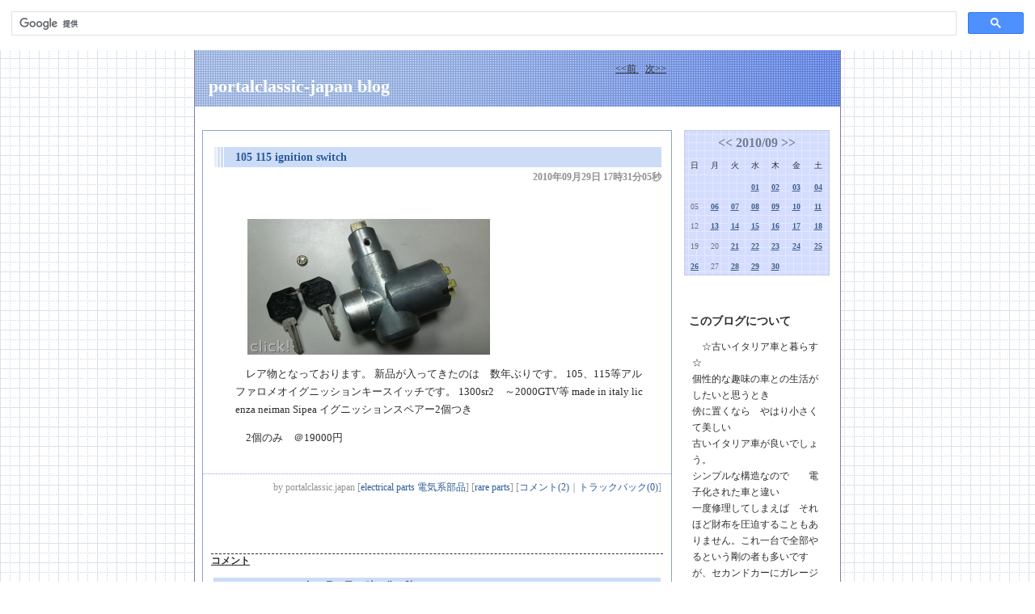

--- FILE ---
content_type: text/html; charset=UTF-8
request_url: https://portalclassic-japan.asablo.jp/blog/2010/09/29/5376307
body_size: 32683
content:
<!DOCTYPE HTML PUBLIC "-//W3C//DTD HTML 4.01 Transitional//EN" "http://www.w3.org/TR/html4/loose.dtd">
<html lang="ja">
<head>
<meta name="robots" content="INDEX, FOLLOW">
<meta http-equiv="content-type" content="text/html; charset=UTF-8">
<title>105 115 ignition switch: portalclassic-japan blog</title>
<meta http-equiv="content-style-type" content="text/css"><link rel="stylesheet" type="text/css" href="https://s.asablo.jp/css/common2r/hougan_blue/common2r.css" media="screen,tv,print">
<link rel="alternate" type="application/rss+xml" title="RSS" href="https://portalclassic-japan.asablo.jp/blog/rss">
<link rel="alternate" media="handheld" type="application/xhtml+xml" href="https://portalclassic-japan.k.asablo.jp/blog/2010/09/29/5376307">
<link rel="stylesheet" type="text/css" href="https://s.asablo.jp/css/expandimage.css" media="screen,tv,print">
<meta http-equiv="content-script-type" content="text/javascript">
<script src="https://s.asablo.jp/js/expandimage.js" type="text/javascript"></script>
<script type="text/javascript" src="https://s.asablo.jp/editor/watermark_min.js?20131202_1"></script>
<script>
  (function() {
    var cx = '005028523775549270210:c51t2f0ydry';
    var gcse = document.createElement('script'); gcse.type = 'text/javascript'; gcse.async = true;
    gcse.src = (document.location.protocol == 'https:' ? 'https:' : 'http:') +
        '//www.google.com/cse/cse.js?cx=' + cx;
    var s = document.getElementsByTagName('script')[0]; s.parentNode.insertBefore(gcse, s);
  })();
</script>
<gcse:search></gcse:search>
</head>
<body class="body-msg body-msg-5376307" onload="asablo.bodyonload(this); asahi_createWaterMark ();"><div id="container">

<div id="head">
<h1><a href="https://portalclassic-japan.asablo.jp/blog/">portalclassic-japan blog</a></h1>
</div>

<div id="center">
<div id="main">



<div class="navi" id="navi-top">
<a class="navi-prev" href="/blog/2010/09/29/5376283">&lt;&lt;前 </a> <a class="navi-next" href="/blog/2010/09/29/5376552"> 次&gt;&gt;</a>
</div> <!-- //navi -->





<div class="msg msg-5376307 msg-cat-electricalparts msg-cat-rareparts msg-date-2010-09-29 msg-year-2010 msg-mon-09 msg-mday-29 msg-dow-wed msg-hour-17">
<h2 class="msg-title"><a href="/blog/2010/09/29/5376307">105 115 ignition switch</a> ― <span class="msg-date">2010年09月29日 17時31分05秒</span></h2>
<div class="msg-body">

<div class="msg-pict"><a href="https://portalclassic-japan.asablo.jp/blog/imgview/2010/09/29/12d30e.jpg.html" target="_blank" onClick="return asablo.expandimage(this,854,480,'https://portalclassic-japan.asablo.jp/blog/img/2010/09/29/12d30e.jpg')"><img src="https://portalclassic-japan.asablo.jp/blog/img/2010/09/29/12d30d.jpg" alt="alfaromeo spare parts" title="alfaromeo spare parts" width="300" height="168"></a>
</div>

<div class="msg-content">
<div class="pos">

<p>レア物となっております。
新品が入ってきたのは　数年ぶりです。
105、115等アルファロメオイグニッションキースイッチです。
1300sr2　～2000GTV等
made in italy  licenza neiman  Sipea 
イグニッションスペアー2個つき
</p>
<p>2個のみ　＠19000円
</p>
</div>
</div>
</div> <!-- //msg-body -->
<p class="msg-footer"><span class="msg-author-info">by <span class="msg-author-name">portalclassic.japan</span></span> <span class="msg-category-list"><span class="msg-category-info">[<a href="https://portalclassic-japan.asablo.jp/blog/cat/electricalparts/">electrical parts 電気系部品</a>]</span> <span class="msg-category-info">[<a href="https://portalclassic-japan.asablo.jp/blog/cat/rareparts/">rare parts</a>]</span> </span> <span class="msg-comment-info">[<a href="/blog/2010/09/29/5376307#c">コメント(2)</a>｜<a href="/blog/2010/09/29/5376307#tb">トラックバック(0)</a>]</span></p>
</div> <!-- //msg -->




<h2 class="comment-caption"><a name="c" id="c">コメント</a></h2>


<h3 class="comment-title"><a href="/blog/2010/09/29/5376307#c5376618" name="c5376618" id="c5376618">_</a> ｈｙ3619 ― 2010年09月29日 22時29分12秒</h3>
<div class="comment-body">私の2000ＧＴＶに使えますか。72年左Ｈディーラー車ですが。使えるなら欲しいです。<br>
</div>

<h3 class="comment-title"><a href="/blog/2010/09/29/5376307#c5378331" name="c5378331" id="c5378331">_</a> matsu ― 2010年09月30日 09時27分48秒</h3>
<div class="comment-body">まだありますか<br>
</div>






<div class="comment-form">
<p class="comment-caption">コメントをどうぞ</p>
<p>※メールアドレスとURLの入力は必須ではありません。
入力されたメールアドレスは記事に反映されず、ブログの管理者のみが参照できます。</p>


<p>※投稿には管理者が設定した質問に答える必要があります。</p>
<form action="https://www.asablo.jp/app" method="post" id="asablo-commentform">
<p>
<input type="hidden" name="cmd" value="cconfirm" id="asablo-comment-cmd">
<input type="hidden" name="target_fqdn" value="portalclassic-japan.asablo.jp" id="asablo-comment-target-fqdn">
<input type="hidden" name="target_path" value="/blog/2010/09/29/5376307" id="asablo-comment-target-path">
<!-- input type="hidden" name="cid" value="" -->
名前: <input name="name" value="" size="32" id="asablo-comment-name"><br>
メールアドレス: <input name="mail" size="50" id="asablo-comment-mail"><br>
URL: <input name="url" value="" size="50" id="asablo-comment-url"><br>
次の質問に答えてください:<br style="display:inline">
<span id="asablo-comment-question">丸の中の文字　5文字書いてください　フィアッ○、アルファ○メオ、ラ○チア、フェ○ーリ、マ○ラティ</span><br>
<input name="keyword" value="" size="32" id="asablo-comment-keyword"><br>
コメント: <textarea name="content" cols="60" rows="5" id="asablo-comment-content"></textarea><br>
<input type="submit" name="comment" value="確認" id="asablo-comment-submit">
</p>
</form>
</div> <!-- //comment-form -->





<h2 class="tb-caption"><a name="tb" id="tb">トラックバック</a></h2>











<div class="navi" id="navi-bottom">
<a class="navi-prev" href="/blog/2010/09/29/5376283">&lt;&lt;前 </a> <a class="navi-next" href="/blog/2010/09/29/5376552"> 次&gt;&gt;</a>
</div> <!-- //navi -->




</div> <!-- //main -->
</div> <!-- //center -->

<div id="right">
<div class="sidebar">







<div class="mod mod-calendar">

<div class="mod-body">
<table class="calendar" summary="記事が書かれた日を表示するカレンダー">
<tr>
<td colspan="7" class="calendar-title"><a href="https://portalclassic-japan.asablo.jp/blog/2010/08/">&lt;&lt;</a>
<a href="https://portalclassic-japan.asablo.jp/blog/2010/09/">2010/09</a>
<a href="https://portalclassic-japan.asablo.jp/blog/2010/10/">&gt;&gt;</a>
</td>
</tr>
<tr>
<td class="calendar-sun-name">日</td>
<td class="calendar-wday-name">月</td>
<td class="calendar-wday-name">火</td>
<td class="calendar-wday-name">水</td>
<td class="calendar-wday-name">木</td>
<td class="calendar-wday-name">金</td>
<td class="calendar-sat-name">土</td>
</tr>
<tr class="calendar-row">
<td class="calendar-cell" colspan="3"></td>
<td class="calendar-cell"><a href="/blog/2010/09/01/">01</a></td>
<td class="calendar-cell"><a href="/blog/2010/09/02/">02</a></td>
<td class="calendar-cell"><a href="/blog/2010/09/03/">03</a></td>
<td class="calendar-cell"><a href="/blog/2010/09/04/">04</a></td>
</tr>
<tr class="calendar-row">
<td class="calendar-cell">05</td>
<td class="calendar-cell"><a href="/blog/2010/09/06/">06</a></td>
<td class="calendar-cell"><a href="/blog/2010/09/07/">07</a></td>
<td class="calendar-cell"><a href="/blog/2010/09/08/">08</a></td>
<td class="calendar-cell"><a href="/blog/2010/09/09/">09</a></td>
<td class="calendar-cell"><a href="/blog/2010/09/10/">10</a></td>
<td class="calendar-cell"><a href="/blog/2010/09/11/">11</a></td>
</tr>
<tr class="calendar-row">
<td class="calendar-cell">12</td>
<td class="calendar-cell"><a href="/blog/2010/09/13/">13</a></td>
<td class="calendar-cell"><a href="/blog/2010/09/14/">14</a></td>
<td class="calendar-cell"><a href="/blog/2010/09/15/">15</a></td>
<td class="calendar-cell"><a href="/blog/2010/09/16/">16</a></td>
<td class="calendar-cell"><a href="/blog/2010/09/17/">17</a></td>
<td class="calendar-cell"><a href="/blog/2010/09/18/">18</a></td>
</tr>
<tr class="calendar-row">
<td class="calendar-cell">19</td>
<td class="calendar-cell">20</td>
<td class="calendar-cell"><a href="/blog/2010/09/21/">21</a></td>
<td class="calendar-cell"><a href="/blog/2010/09/22/">22</a></td>
<td class="calendar-cell"><a href="/blog/2010/09/23/">23</a></td>
<td class="calendar-cell"><a href="/blog/2010/09/24/">24</a></td>
<td class="calendar-cell"><a href="/blog/2010/09/25/">25</a></td>
</tr>
<tr class="calendar-row">
<td class="calendar-cell"><a href="/blog/2010/09/26/">26</a></td>
<td class="calendar-cell">27</td>
<td class="calendar-cell"><a href="/blog/2010/09/28/">28</a></td>
<td class="calendar-cell"><a href="/blog/2010/09/29/">29</a></td>
<td class="calendar-cell"><a href="/blog/2010/09/30/">30</a></td>
<td class="calendar-cell" colspan="2"></td>
</tr>
</table> <!-- //calendar -->

</div> <!-- //mod-body -->
</div> <!-- //mod -->

<div class="mod mod-description">
<h2 class="mod-caption">このブログについて</h2>
<div class="mod-body">
<p class="mod-text">☆古いイタリア車と暮らす☆<br>
個性的な趣味の車との生活がしたいと思うとき<br>
傍に置くなら　やはり小さくて美しい<br>
古いイタリア車が良いでしょう。<br>
シンプルな構造なので　　電子化された車と違い<br>
一度修理してしまえば　それほど財布を圧迫することもありません。これ一台で全部やるという剛の者も多いですが、セカンドカーにガレージに<br>
こういう車を忍ばせて　<br>
日ごろの生活から脱したい時に　キャブレターと<br>
気合で走らすこういう車達とシンクロして<br>
ワインディングでも駆け抜ければ<br>
きっと気持ちも体もスキッとします。<br>
イタリアンクラシックには　そんな魔力が<br>
あると信じてなりません。小さな古い５０ｃｃの<br>
バイクでも５００ｃｃのチンクでも　<br>
もてる力を出し切って<br>
走っていると　一種のドライバーズハイにでも<br>
なるのかな？　<br>
written by<br>
darumando auto parts<br>
Takaki Okabe <br>
e-mailは下記へ<br>
dap-alfaromeo@center.email.ne.jp<br>
<br>
</p>
</div> <!-- //mod-body -->
</div> <!-- //mod -->

<div class="mod mod-category">
<h2 class="mod-caption">カテゴリ一覧</h2>
<div class="mod-body">
<ul>
<li class="mod-text"><a href="https://portalclassic-japan.asablo.jp/blog/cat/750101parts/">750 101 parts (372)</a></li>
<li class="mod-text"><a href="https://portalclassic-japan.asablo.jp/blog/cat/brakeparts/">brake parts (133)</a></li>
<li class="mod-text"><a href="https://portalclassic-japan.asablo.jp/blog/cat/electricalparts/">electrical parts 電気系部品 (484)</a></li>
<li class="mod-text"><a href="https://portalclassic-japan.asablo.jp/blog/cat/exhaustsystem/">exhaustsystem吸排気系 (168)</a></li>
<li class="mod-text"><a href="https://portalclassic-japan.asablo.jp/blog/cat/forsalecarsjp/">for sale cars (516)</a></li>
<li class="mod-text"><a href="https://portalclassic-japan.asablo.jp/blog/cat/forsaleparts/">for sale parts (268)</a></li>
<li class="mod-text"><a href="https://portalclassic-japan.asablo.jp/blog/cat/healingview/">healing view (62)</a></li>
<li class="mod-text"><a href="https://portalclassic-japan.asablo.jp/blog/cat/highperformance/">強化部品 (75)</a></li>
<li class="mod-text"><a href="https://portalclassic-japan.asablo.jp/blog/cat/interiaparts/">interia parts (518)</a></li>
<li class="mod-text"><a href="https://portalclassic-japan.asablo.jp/blog/cat/lampandlense/">lamp and lense (481)</a></li>
<li class="mod-text"><a href="https://portalclassic-japan.asablo.jp/blog/cat/latestjob/">最新お仕事情報 (399)</a></li>
<li class="mod-text"><a href="https://portalclassic-japan.asablo.jp/blog/cat/mirror/">mirror (184)</a></li>
<li class="mod-text"><a href="https://portalclassic-japan.asablo.jp/blog/cat/moderncarsparts/">moderncarsparts (76)</a></li>
<li class="mod-text"><a href="https://portalclassic-japan.asablo.jp/blog/cat/motorbike/">motor bike (337)</a></li>
<li class="mod-text"><a href="https://portalclassic-japan.asablo.jp/blog/cat/mycarinfo/">my car&#39;s information (40)</a></li>
<li class="mod-text"><a href="https://portalclassic-japan.asablo.jp/blog/cat/ownnercars/">ownners cars&amp;shop (20)</a></li>
<li class="mod-text"><a href="https://portalclassic-japan.asablo.jp/blog/cat/panelsexteria/">panels&amp;exteria (251)</a></li>
<li class="mod-text"><a href="https://portalclassic-japan.asablo.jp/blog/cat/rareparts/">rare parts (452)</a></li>
<li class="mod-text"><a href="https://portalclassic-japan.asablo.jp/blog/cat/rubberparts/">rubber parts (166)</a></li>
<li class="mod-text"><a href="https://portalclassic-japan.asablo.jp/blog/cat/soldoutcar/">sold-out-car 売り切れ車両 (127)</a></li>
<li class="mod-text"><a href="https://portalclassic-japan.asablo.jp/blog/cat/stickerandacce/">ステッカ-アクセ　エンブレム他 (576)</a></li>
<li class="mod-text"><a href="https://portalclassic-japan.asablo.jp/blog/cat/susparts/">suspension parts (117)</a></li>
<li class="mod-text"><a href="https://portalclassic-japan.asablo.jp/blog/cat/touring/">ツーリング (66)</a></li>
<li class="mod-text"><a href="https://portalclassic-japan.asablo.jp/blog/cat/trip/">イタリアへ行く (23)</a></li>
<li class="mod-text"><a href="https://portalclassic-japan.asablo.jp/blog/cat/tune/">いじる (161)</a></li>
<li class="mod-text"><a href="https://portalclassic-japan.asablo.jp/blog/cat/volanteandknobs/">steering wheels knobs (472)</a></li>
<li class="mod-text"><a href="https://portalclassic-japan.asablo.jp/blog/cat/wheels/">wheels (286)</a></li>
<li class="mod-text"><a href="https://portalclassic-japan.asablo.jp/blog/cat/antique/">antique (14)</a></li>
<li class="mod-text"><a href="https://portalclassic-japan.asablo.jp/blog/cat/books-poster/">books &amp;poster (66)</a></li>
<li class="mod-text"><a href="https://portalclassic-japan.asablo.jp/blog/cat/cooling/">cooling (78)</a></li>
<li class="mod-text"><a href="https://portalclassic-japan.asablo.jp/blog/cat/forsalecarlancia/">for sale cars lancia (158)</a></li>
<li class="mod-text"><a href="https://portalclassic-japan.asablo.jp/blog/cat/forsalecarsalfa/">for sale cars alfa romeo (534)</a></li>
<li class="mod-text"><a href="https://portalclassic-japan.asablo.jp/blog/cat/forsalecarsfiat/">forsale cars fiat (685)</a></li>
<li class="mod-text"><a href="https://portalclassic-japan.asablo.jp/blog/cat/forsalepartsalfa/">for sale parts  alfaromeo (708)</a></li>
<li class="mod-text"><a href="https://portalclassic-japan.asablo.jp/blog/cat/forsalepartsfiat/">for sale parts fiat (253)</a></li>
<li class="mod-text"><a href="https://portalclassic-japan.asablo.jp/blog/cat/kanbai/">完売いたしました。 (665)</a></li>
<li class="mod-text"><a href="https://portalclassic-japan.asablo.jp/blog/cat/kokunaihanbai/">国内販売車輌 (244)</a></li>
<li class="mod-text"><a href="https://portalclassic-japan.asablo.jp/blog/cat/lanciaparts/">for sale parts lancia (134)</a></li>
<li class="mod-text"><a href="https://portalclassic-japan.asablo.jp/blog/cat/useditem/">ユーズド部品 (470)</a></li>
<li class="mod-text"><a href="https://portalclassic-japan.asablo.jp/blog/cat/wanted/">wanted (6)</a></li>
<li class="mod-text"><a href="https://portalclassic-japan.asablo.jp/blog/cat/bearing/">bearing (10)</a></li>
<li class="mod-text"><a href="https://portalclassic-japan.asablo.jp/blog/cat/dailyusecar/">デイリーユースカー (9)</a></li>
<li class="mod-text"><a href="https://portalclassic-japan.asablo.jp/blog/cat/filterelements/">filter element (21)</a></li>
<li class="mod-text"><a href="https://portalclassic-japan.asablo.jp/blog/cat/partsferrari/">for sale parts ferrari (169)</a></li>
<li class="mod-text"><a href="https://portalclassic-japan.asablo.jp/blog/cat/giuliawagon/">ジュリアスーパー（ヌオバ）再生記 (20)</a></li>
<li class="mod-text"><a href="https://portalclassic-japan.asablo.jp/blog/cat/repairekit/">repaire kit (8)</a></li>
<li class="mod-text"><a href="https://portalclassic-japan.asablo.jp/blog/cat/auction/">auction (90)</a></li>
<li class="mod-text"><a href="https://portalclassic-japan.asablo.jp/blog/cat/bmwclassic/">BMW (2)</a></li>
<li class="mod-text"><a href="https://portalclassic-japan.asablo.jp/blog/cat/clutch/">clutch (54)</a></li>
<li class="mod-text"><a href="https://portalclassic-japan.asablo.jp/blog/cat/compagno/">compagno berlina 復活日記 (9)</a></li>
<li class="mod-text"><a href="https://portalclassic-japan.asablo.jp/blog/cat/fiat850spider/">fiat850spider restore diary (15)</a></li>
<li class="mod-text"><a href="https://portalclassic-japan.asablo.jp/blog/cat/fuel/">燃料系 (126)</a></li>
<li class="mod-text"><a href="https://portalclassic-japan.asablo.jp/blog/cat/giubilio98/">giubilio 98　復活記 (1)</a></li>
<li class="mod-text"><a href="https://portalclassic-japan.asablo.jp/blog/cat/innocenti/">for sale innocenti (23)</a></li>
<li class="mod-text"><a href="https://portalclassic-japan.asablo.jp/blog/cat/modelcar/">modelcar (41)</a></li>
<li class="mod-text"><a href="https://portalclassic-japan.asablo.jp/blog/cat/benelli/">benelli (7)</a></li>
<li class="mod-text"><a href="https://portalclassic-japan.asablo.jp/blog/cat/ducati/">ducati (56)</a></li>
<li class="mod-text"><a href="https://portalclassic-japan.asablo.jp/blog/cat/engineparts/">engineparts (187)</a></li>
<li class="mod-text"><a href="https://portalclassic-japan.asablo.jp/blog/cat/motoguzzi/">motoguzzi (35)</a></li>
<li class="mod-text"><a href="https://portalclassic-japan.asablo.jp/blog/cat/mv-agusta/">MV agusta (74)</a></li>
<li class="mod-text"><a href="https://portalclassic-japan.asablo.jp/blog/cat/wear/">wear (48)</a></li>
<li class="mod-text"><a href="https://portalclassic-japan.asablo.jp/blog/cat/exteriaparts/">exteriaparts (154)</a></li>
<li class="mod-text"><a href="https://portalclassic-japan.asablo.jp/blog/cat/gilera/">gilera (24)</a></li>
<li class="mod-text"><a href="https://portalclassic-japan.asablo.jp/blog/cat/mondial/">mondial (20)</a></li>
<li class="mod-text"><a href="https://portalclassic-japan.asablo.jp/blog/cat/motomorini/">motomorini (47)</a></li>
<li class="mod-text"><a href="https://portalclassic-japan.asablo.jp/blog/cat/alfettaparts/">alfettaparts (25)</a></li>
<li class="mod-text"><a href="https://portalclassic-japan.asablo.jp/blog/cat/biancosuper/">biancosuper (2)</a></li>
<li class="mod-text"><a href="https://portalclassic-japan.asablo.jp/blog/cat/butsubutsukoukan/">物々交換 (1)</a></li>
<li class="mod-text"><a href="https://portalclassic-japan.asablo.jp/blog/cat/darumandospecial/">fiat850 darumando special (1)</a></li>
<li class="mod-text"><a href="https://portalclassic-japan.asablo.jp/blog/cat/gearboxparts/">gearbox parts (22)</a></li>
<li class="mod-text"><a href="https://portalclassic-japan.asablo.jp/blog/cat/maseratiparts/">forsalepartsmaserati (19)</a></li>
<li class="mod-text"><a href="https://portalclassic-japan.asablo.jp/blog/cat/partslist/">partslist (1)</a></li>
<li class="mod-text"><a href="https://portalclassic-japan.asablo.jp/blog/cat/pinbadge/">pinbadge (3)</a></li>
<li class="mod-text"><a href="https://portalclassic-japan.asablo.jp/blog/cat/zakka/">zakka (132)</a></li>
<li class="mod-text"><a href="https://portalclassic-japan.asablo.jp/blog/cat/1011300spider/">101giulietta  spider (15)</a></li>
<li class="mod-text"><a href="https://portalclassic-japan.asablo.jp/blog/cat/bike/">自転車 (28)</a></li>
<li class="mod-text"><a href="https://portalclassic-japan.asablo.jp/blog/cat/chrome/">光り物 (127)</a></li>
<li class="mod-text"><a href="https://portalclassic-japan.asablo.jp/blog/cat/difficult/">供給困難部品 (2)</a></li>
<li class="mod-text"><a href="https://portalclassic-japan.asablo.jp/blog/cat/fiat850coupe/">fiat850coupe prima serie (10)</a></li>
<li class="mod-text"><a href="https://portalclassic-japan.asablo.jp/blog/cat/fiat850vignale/">fiat850vignale (9)</a></li>
<li class="mod-text"><a href="https://portalclassic-japan.asablo.jp/blog/cat/giuliati1300/">giuliaTi1300 (18)</a></li>
<li class="mod-text"><a href="https://portalclassic-japan.asablo.jp/blog/cat/glass/">glass (4)</a></li>
<li class="mod-text"><a href="https://portalclassic-japan.asablo.jp/blog/cat/interior/">interior (5)</a></li>
<li class="mod-text"><a href="https://portalclassic-japan.asablo.jp/blog/cat/interiorparts/">interior parts (11)</a></li>
<li class="mod-text"><a href="https://portalclassic-japan.asablo.jp/blog/cat/parilla/">parilla (3)</a></li>
<li class="mod-text"><a href="https://portalclassic-japan.asablo.jp/blog/cat/screws/">ネジ類 (10)</a></li>
<li class="mod-text"><a href="https://portalclassic-japan.asablo.jp/blog/cat/stockcars/">stock cars (3)</a></li>
<li class="mod-text"><a href="https://portalclassic-japan.asablo.jp/blog/cat/stockitem-sale/">在庫処分品 (9)</a></li>
<li class="mod-text"><a href="https://portalclassic-japan.asablo.jp/blog/cat/super13indaco/">super13indaco (6)</a></li>
</ul>

</div> <!-- //mod-body -->
</div> <!-- //mod -->

<div class="mod mod-recent-articles">
<h2 class="mod-caption">最近の記事</h2>
<div class="mod-body">
<ul>
<li class="mod-text"><a href="https://portalclassic-japan.asablo.jp/blog/2026/01/16/9830991">105 GT後期メーターカバー</a></li>
<li class="mod-text"><a href="https://portalclassic-japan.asablo.jp/blog/2026/01/08/9829080">60777081 brake servo unit</a></li>
<li class="mod-text"><a href="https://portalclassic-japan.asablo.jp/blog/2026/01/07/9828906">ドアリフレクター</a></li>
<li class="mod-text"><a href="https://portalclassic-japan.asablo.jp/blog/2025/12/18/9824793">GTA replica 6Jx14inch</a></li>
<li class="mod-text"><a href="https://portalclassic-japan.asablo.jp/blog/2025/12/15/9824089">クラッチマスター 吊り下げ純正</a></li>
<li class="mod-text"><a href="https://portalclassic-japan.asablo.jp/blog/2025/11/19/9818338">koni sports rear shock old logo</a></li>
<li class="mod-text"><a href="https://portalclassic-japan.asablo.jp/blog/2025/11/19/9818253">GTA ホイールセンターバッジ</a></li>
<li class="mod-text"><a href="https://portalclassic-japan.asablo.jp/blog/2025/11/15/9817320">sr4 spider alfa romeo clock</a></li>
<li class="mod-text"><a href="https://portalclassic-japan.asablo.jp/blog/2025/11/15/9817302">bertone GT 前三角窓内側ネジ</a></li>
<li class="mod-text"><a href="https://portalclassic-japan.asablo.jp/blog/2025/11/15/9817297">ペン立て</a></li>
</ul>

</div> <!-- //mod-body -->
</div> <!-- //mod -->

<div class="mod mod-message">
<h2 class="mod-caption"><a name="part106566"></a>italian classic cars</h2>
<div class="mod-body">
<p class="mod-text">クラシックイタリアンカーの部品屋が綴る。
現在の部品事情と輸入車および販売可能車の御紹介ブログです。
何らかのお手伝いに成ればと思います。
旧車は維持に　現代車と全く違う感覚で付き合わねば
成りません。レストアには多くの時間とストレスをも生じます
それを楽しむ分には良いのですが　
車屋泣かせであるとことは否めません。
維持にも出来るだけ安価に楽しめるようにと
日々精進しておりますので　こういうアホを
見守ってやってください。






<script language="JavaScript" type="text/javascript" src="http://counter1.fc2.com/counter.php?id=201252"></script>
</p>

</div> <!-- //mod-body -->
</div> <!-- //mod -->

<div class="mod mod-comment">
<h2 class="mod-caption">最近のコメント</h2>
<div class="mod-body">
<ul>
<li class="mod-text"><a href="https://portalclassic-japan.asablo.jp/blog/2026/01/07/9828906#c9829173">O</a></li>
<li class="mod-text"><a href="https://portalclassic-japan.asablo.jp/blog/2021/11/05/9437817#c9826143">長田</a></li>
<li class="mod-text"><a href="https://portalclassic-japan.asablo.jp/blog/2021/11/05/9437817#c9825757">O</a></li>
<li class="mod-text"><a href="https://portalclassic-japan.asablo.jp/blog/2025/12/18/9824793#c9825519">bravoJ</a></li>
<li class="mod-text"><a href="https://portalclassic-japan.asablo.jp/blog/2025/12/18/9824793#c9825517">bravoJ</a></li>
<li class="mod-text"><a href="https://portalclassic-japan.asablo.jp/blog/2025/12/18/9824793#c9825516">bravoJ</a></li>
<li class="mod-text"><a href="https://portalclassic-japan.asablo.jp/blog/2025/12/18/9824793#c9825515">bravoJ</a></li>
<li class="mod-text"><a href="https://portalclassic-japan.asablo.jp/blog/2021/11/05/9437817#c9825160">長田</a></li>
<li class="mod-text"><a href="https://portalclassic-japan.asablo.jp/blog/2021/11/05/9437817#c9825156">長田</a></li>
<li class="mod-text"><a href="https://portalclassic-japan.asablo.jp/blog/2025/11/19/9818338#c9822859">O</a></li>
<li class="mod-text"><a href="https://portalclassic-japan.asablo.jp/blog/2010/03/19/4956313#c9822531">ogawa</a></li>
<li class="mod-text"><a href="https://portalclassic-japan.asablo.jp/blog/2025/11/19/9818338#c9820226">原 </a></li>
<li class="mod-text"><a href="https://portalclassic-japan.asablo.jp/blog/2025/11/19/9818253#c9818541">伴野</a></li>
<li class="mod-text"><a href="https://portalclassic-japan.asablo.jp/blog/2016/02/12/8017128#c9801937">ハダ</a></li>
<li class="mod-text"><a href="https://portalclassic-japan.asablo.jp/blog/2024/10/13/9723875#c9795577">きくちですけど</a></li>
<li class="mod-text"><a href="https://portalclassic-japan.asablo.jp/blog/2025/08/07/9794627#c9795271">合志　明彦</a></li>
<li class="mod-text"><a href="https://portalclassic-japan.asablo.jp/blog/2025/07/30/9792755#c9792925">mostro</a></li>
<li class="mod-text"><a href="https://portalclassic-japan.asablo.jp/blog/2025/07/27/9791920#c9791953">小林洋</a></li>
<li class="mod-text"><a href="https://portalclassic-japan.asablo.jp/blog/2025/06/10/9781651#c9789949">市田薫</a></li>
<li class="mod-text"><a href="https://portalclassic-japan.asablo.jp/blog/2025/03/12/9760551#c9780477">Ni</a></li>
<li class="mod-text"><a href="https://portalclassic-japan.asablo.jp/blog/2025/05/09/9774464#c9776718">山本　博明</a></li>
<li class="mod-text"><a href="https://portalclassic-japan.asablo.jp/blog/2025/04/23/9770491#c9775993">ねこ</a></li>
<li class="mod-text"><a href="https://portalclassic-japan.asablo.jp/blog/2025/05/08/9774247#c9774300">tommy</a></li>
<li class="mod-text"><a href="https://portalclassic-japan.asablo.jp/blog/2024/10/13/9723875#c9772599">ヤマ</a></li>
<li class="mod-text"><a href="https://portalclassic-japan.asablo.jp/blog/2025/04/23/9770491#c9770493">K.O</a></li>
<li class="mod-text"><a href="https://portalclassic-japan.asablo.jp/blog/2025/04/10/9767366#c9767644">岡本英明</a></li>
<li class="mod-text"><a href="https://portalclassic-japan.asablo.jp/blog/2025/02/18/9755559#c9764896">小林　洋</a></li>
<li class="mod-text"><a href="https://portalclassic-japan.asablo.jp/blog/2025/03/19/9762090#c9764428">ヨコタシンスケ</a></li>
<li class="mod-text"><a href="https://portalclassic-japan.asablo.jp/blog/2025/03/19/9762090#c9763597">マサエコリン</a></li>
<li class="mod-text"><a href="https://portalclassic-japan.asablo.jp/blog/2010/08/19/5295590#c9763157">たかたか</a></li>
</ul>


</div> <!-- //mod-body -->
</div> <!-- //mod -->

<div class="mod mod-trackback">
<h2 class="mod-caption">最近のトラックバック</h2>
<div class="mod-body">
<ul>
<li class="mod-text"><a href="https://portalclassic-japan.asablo.jp/blog/2008/03/23/2820100#tb2842519">AROC大阪・春のツーリングに参加！</a></li>
<li class="mod-text"><a href="https://portalclassic-japan.asablo.jp/blog/2007/09/17/1802414#tb1805226">「イタジョブ」！</a></li>
<li class="mod-text"><a href="https://portalclassic-japan.asablo.jp/blog/2007/09/17/1802414#tb1802696">本日無事終了♪</a></li>
<li class="mod-text"><a href="https://portalclassic-japan.asablo.jp/blog/2007/08/07/1709409#tb1716749">ジュリア２０００ＧＴＶテールレンズ</a></li>
<li class="mod-text"><a href="https://portalclassic-japan.asablo.jp/blog/2007/07/06/1629527#tb1634048">本物の</a></li>
<li class="mod-text"><a href="https://portalclassic-japan.asablo.jp/blog/2007/05/27/1536951#tb1581343">MV Agusta アグスタ　バイク　Brutal  910S ブルターレ 動画付</a></li>
<li class="mod-text"><a href="https://portalclassic-japan.asablo.jp/blog/2007/06/12/1574767#tb1576969">ネット初期</a></li>
<li class="mod-text"><a href="https://portalclassic-japan.asablo.jp/blog/2006/12/30/1081668#tb1169819">イタリア旅行</a></li>
<li class="mod-text"><a href="https://portalclassic-japan.asablo.jp/blog/2006/12/07/987332#tb1037744">200000hit記念</a></li>
<li class="mod-text"><a href="https://portalclassic-japan.asablo.jp/blog/2006/11/25/968305#tb971700">１１月２７日</a></li>
</ul>

</div> <!-- //mod-body -->
</div> <!-- //mod -->

<div class="mod mod-message">
<h2 class="mod-caption"><a name="part474311"></a>link</h2>
<div class="mod-body">
<p class="mod-text"><p>AROC osaka 
<a href="http://blogs.yahoo.co.jp/aroc_osaka">http://blogs.yahoo.co.jp/aroc_osaka</a>
</p>
<p>取扱い始めました　タロックスジャパン
<a href="http://tarox.co.jp/">http://tarox.co.jp/</a> 
</p>

<p>おかんの頭Oh My Giulia2
<a href="http://orange.ap.teacup.com/ohmymygiulia2/178.html">http://orange.ap.teacup.com/ohmymygiulia2/178.html</a>
</p>
<p>monza(italian cafe restrante mikuni osaka ) 
<a href="http://www.cafemonza.com/">http://www.cafemonza.com/</a>
</p>
<p>Global Auto Trade, Vehicle Exporters Japan
<a href="http://globalautotrade.jp/">http://globalautotrade.jp/</a>
</p></p>

</div> <!-- //mod-body -->
</div> <!-- //mod -->

<div class="mod mod-backno">
<h2 class="mod-caption">バックナンバー</h2>
<div class="mod-body">
<ul>
<li class="mod-text"><a href="https://portalclassic-japan.asablo.jp/blog/2026/01/">2026/ 1</a></li>
<li class="mod-text"><a href="https://portalclassic-japan.asablo.jp/blog/2025/12/">2025/12</a></li>
<li class="mod-text"><a href="https://portalclassic-japan.asablo.jp/blog/2025/11/">2025/11</a></li>
<li class="mod-text"><a href="https://portalclassic-japan.asablo.jp/blog/2025/09/">2025/ 9</a></li>
<li class="mod-text"><a href="https://portalclassic-japan.asablo.jp/blog/2025/08/">2025/ 8</a></li>
<li class="mod-text"><a href="https://portalclassic-japan.asablo.jp/blog/2025/07/">2025/ 7</a></li>
<li class="mod-text"><a href="https://portalclassic-japan.asablo.jp/blog/2025/06/">2025/ 6</a></li>
<li class="mod-text"><a href="https://portalclassic-japan.asablo.jp/blog/2025/05/">2025/ 5</a></li>
<li class="mod-text"><a href="https://portalclassic-japan.asablo.jp/blog/2025/04/">2025/ 4</a></li>
<li class="mod-text"><a href="https://portalclassic-japan.asablo.jp/blog/2025/03/">2025/ 3</a></li>
<li class="mod-text"><a href="https://portalclassic-japan.asablo.jp/blog/2025/02/">2025/ 2</a></li>
<li class="mod-text"><a href="https://portalclassic-japan.asablo.jp/blog/2025/01/">2025/ 1</a></li>
<li class="mod-link-to-archives"><a href="https://portalclassic-japan.asablo.jp/blog/archives">&lt;&lt;</a></li>
</ul>

</div> <!-- //mod-body -->
</div> <!-- //mod -->

<div class="mod mod-message mod-mobile">
<h2 class="mod-caption">携帯からアクセス</h2>
<div class="mod-body">
<p class="mod-text" style="text-align:center;text-indent:0;">
<img src="https://q.asablo.jp/qr/portalclassic-japan.k.asablo.jp.png">
</p>


</div> <!-- //mod-body -->
</div> <!-- //mod -->




<div class="mod mod-rss-button">
<h2 class="mod-caption"><a href="https://portalclassic-japan.asablo.jp/blog/rss">RSS</a></h2>
</div> <!-- //mod -->

<div class="mod mod-login-button">
<h2 class="mod-caption"><a href="https://www.asablo.jp/app?target_fqdn=portalclassic-japan.asablo.jp&amp;target_path=/blog/" rel="nofollow">ログイン</a></h2>
</div> <!-- //mod -->



</div> <!-- //sidebar -->
</div> <!-- //right -->

<p id="footer"><a href="https://asahi-net.jp/asablo/" onclick="window.open(this.href, '_blank'); return false;" onkeypress="window.open(this.href, '_blank'); return false;"><img src="https://s.asablo.jp/img/banner1.gif" alt="アサブロ の トップページ" width="160" height="34"></a>
</p>
</div> <!-- //container -->
</body>
</html>



--- FILE ---
content_type: text/css
request_url: https://s.asablo.jp/css/common2r/hougan_blue/common2r.css
body_size: 2165
content:
/* common */

html,body {
	margin: 0;
	padding: 0;
}
body {
    color: #2D2D2D;
	font-size: 12px;
    font-family:"メイリオ",Meiryo, "ＭＳ Ｐゴシック", Hiragino Kaku Gothic Pro, Osaka, Verdana,sans-selif;
	background-color: #FFFFFF;
	background-image:url(http://s.asablo.jp/css/common2r/hougan_blue/bg1.gif)
	}

.msg-body pre {
 width: 450px;
}
.msg-body blockquote {
 width: 450px;
}

pre {
	margin: 1em;
	padding: 1em;
	border: 1px dashed #CCDCF7;
	width: 450px;
	font-size: 12px;
}

blockquote {
	margin: 1em;
	padding: 1em;
	background-color: #CCDCF7;
	color: #2D2D2D;
	width: 450px;
}
p {
	text-indent: 1em;
	line-height: 1.7em;
}
textarea {
    font-family:"メイリオ",Meiryo, "ＭＳ Ｐゴシック", Hiragino Kaku Gothic Pro, Osaka, Verdana,sans-selif;
}
#container {
	margin-left: auto;
	width: 800px;
	background-image: url(http://s.asablo.jp/css/common2r/hougan_blue/bg2.gif);
	margin-right: auto;
	left: 5px;
	background-repeat: repeat-y;
	padding-right: 0px;
}
#head {
	height: 97px;
	font-size: 24px;
	font-weight: bold;
	background-repeat: no-repeat;
	background-image: url(http://s.asablo.jp/css/common2r/hougan_blue/h1bgr.gif);
	position: relative;
	margin-left: 0px;
	width: 782px;
	padding-right: 18px;
	background-position: left top;
}
#head h1 {
	margin-top: 0px;
	font-size: 22px;
	text-align:left;
	margin-top: 0px;
	padding-top: 32px;
	padding-left: 18px;
}
#head h1 a {
	color: #FFFFFF;
	background-color: transparent;
	text-decoration: none;
}
#head h1 a:hover{
	color: #2A5B9B;
	background-color: transparent;
	text-decoration: none;
}

#head h1 img {
	border: none;
}
#center {
	float: left;
	border: none;
	width: 581px;
	padding-bottom: 0px;
	margin-top:2px;
	color: #2D2D2D;
	padding-left: 10px;
}
#left {
	float: left;
	margin-left: 0;
	padding: 0;
	width: 233px;
}
#right {
	border: none;
	float: left;
	width: 180px;
	margin-top: 2px;
	padding-left: 15px;
}
#footer {
	clear: both;
	width: 800px;
	margin: 0px;
	background-image: url(http://s.asablo.jp/css/common2r/hougan_blue/footerr.gif);
	background-repeat: no-repeat;
	background-position: bottom;
	height: 50px;
}
#footer a img {
	border: none;
	margin-left: 602px;
	margin-bottom: 12px;
}
.sidebar {
	margin-left: 0px;
	height: 100%;
}
#main {
	margin-right: 0px;
    border:1px #8DA4D0 solid;
}

.msg {
	margin-right: 0px;
	position: relative;
	padding-top: 20px;
	margin-top: 0px;
	width: 579px;
	color: #2D2D2D;
	padding-bottom: 50px;
}
.msg-title a {
	font-weight: bold;
	text-decoration: none;
	color:#2A5B9B;
}
.msg-title a:hover{
	font-weight: bold;
	text-decoration: none;
	color: #173357;
}
.msg-footer a {
	text-decoration: none;
	color:#2A5B9B;
}
.msg-footer a:hover{
	text-decoration: none;
	color: #143B6F;
	background-color: #9CC6FF;
}
.msg-title {
	font-size: 14px;
	font-weight:bold;
	padding-left:36px;
	padding-right: 32px;
	padding-top: 5px;
	line-height: 1.2em;
	text-indent: 4px;
	margin-top: 0px;
	margin-bottom: 0px;
	display: block;
	height: 44px;
	min-height: 20px;
	color: #CCDCF7;
	padding-bottom: 0px;
	background-image: url(http://s.asablo.jp/css/common2r/hougan_blue/msg_top.gif);
	background-repeat: no-repeat;
}
.msg-date {
	font-size: 12px;
	display: block;
	padding-left: 0px;
	padding-top: 2px;
	width:200px;
	height: 18px;
	position: absolute;
	color: #919191;
	text-align: right;
	left: 367px;
	width: 200px;
	top: 47px;
}
.msg-pict {
	margin-bottom: 8px;
	margin-top: 20px;
	padding-left: 15px;
}
.msg-body {
	font-size: small;
	padding-left: 40px;
	padding-right: 32px;
	padding-top: 20px;
	padding-bottom:20px;
	line-height: 1.7em;
	background-image:url(http://s.asablo.jp/css/common2r/hougan_blue/msg_bg1.gif);
	background-repeat:repeat-y;
}
.msg-body h2 {
	border-bottom: solid 1px #2D2D2D;
	width: 500px;
}
.msg-body h3 {
	border-bottom: solid 1px #2D2D2D;
	width: 500px;
}
.msg-body h4 {
	border-bottom: solid 1px #2D2D2D;
	width: 500px;
}

.msg-footer {
	text-align: right;
	font-size: 12px;
	color: #919191;
	margin-top: 0px;
	padding-right: 12px;
	padding-left: 40px;
	min-height: 20px;
	padding-top: 6px;
	border-top-style: dotted;
	border-top-width: thin;
	border-top-color: #8DA4D0;
}

.msg-archives .msg-title{
 }
.msg-archives .msg-footer{
 height: 35px;
 }
.comment-caption {
}
.date {
	font-size: small;
	color: #FFCA6B;
	line-height: 1.5em;
	padding-top: 6px;
	padding-bottom: 6px;
	padding-left: 10px;
}
.main {
	font-size: small;
	color: #FFCA6B;
	margin-left: 12px;
	margin-right: 12px;
	line-height: 1.3em;
	padding-bottom: 20px;
	padding-left: 10px;
	padding-right: 10px;
	background-color: #0C1D2C;
}
.comments {
	font-size: small;
	color: #FFCA6B;
	line-height: 2em;
	padding-right: 10px;
}
.mod {
	width: 180px;
	margin-bottom: 26px;
}
.mod-body {
	padding-left: 0px;
	padding-right: 0px;
	padding-bottom:12px;

}
.mod-caption {
	font-size: 14px;
	color: #2D2D2D;
	font-weight: bold;
	text-align: left;
	padding-right: 12px;
	padding-left: 6px;
	margin: 0px;
	padding-top: 10px;
	padding-bottom:10;
}

.mod-calendar {
	background-position:bottom;
}

.mod-description {
	background-position:bottom;
}

.mod-recent-articles {
    background-image:url(http://s.asablo.jp/css/common2r/hougan_blue/mod_bg.gif);
	background-position:bottom;
}

.mod-comment {
    background-image:url(http://s.asablo.jp/css/common2r/hougan_blue/mod_bg.gif);
	background-position:bottom;
}

.mod-trackback {
    background-image:url(http://s.asablo.jp/css/common2r/hougan_blue/mod_bg.gif);
	background-position:bottom;
}

.mod-category {
    background-image:url(http://s.asablo.jp/css/common2r/hougan_blue/mod_bg.gif);
	background-position:bottom;
}

.mod-backno {
    background-image:url(http://s.asablo.jp/css/common2r/hougan_blue/mod_bg.gif);
	background-position:bottom;
}

.mod-message {
    background-image:url(http://s.asablo.jp/css/common2r/hougan_blue/mod_bg.gif);
	background-position:bottom;
}

.mod-message .mod-caption a {
	text-decoration: none;
	color: #FEFDFB;
}

.mod-rss-button {
}

.mod-rss-button .mod-caption a {
	text-decoration: none;
	color: #2D2D2D;
}
.mod-rss-button .mod-caption a:hover {
	text-decoration: none;
	color: #2A5B9B;
}

.mod-mailpia-button .mod-caption a {
	text-decoration: none;
	color: #2D2D2D;
}
.mod-mailpia-button .mod-caption a:hover {
	text-decoration: none;
	color: #2A5B9B;
}

.mod-login-button {
}

.mod-login-button .mod-caption a {
	text-decoration: none;
	color: #2D2D2D;
}
.mod-login-button .mod-caption a:hover {
	text-decoration: none;
	color: #2A5B9B;
}

.mod-text {
	font-size: 12px;
	color: #2D2D2D;
	text-align: top;
	line-height: 1.7em;
	padding-bottom: 0px;
	padding-left: 10px;
	padding-right: 10px;
}


.mod ul {
	margin-left: 0;
	padding-left: 0;
}

.mod ul li {
	margin-left: 0;
	font-size: 12px;
	list-style-type: none;
	padding-right: 1em;
	padding-left: 1em;
	background-image: url(http://s.asablo.jp/css/common2r/hougan_blue/dot.gif);
	background-repeat: no-repeat;
	background-position: left middle;
}
.mod ul li a {
	text-decoration: underline;
	color: #2D2D2D;
}
.mod ul li a:hover {
	text-decoration: underline;
	color: #2A5B9B;
}
.calendar {
	font-size: 10px;
	width: 180px;
	height: 180px;
	text-align: center;
	color:#6E7176;
	background-image: url(http://s.asablo.jp/css/common2r/hougan_blue/calendar.gif);
	background-repeat: repeat-y;
}
.calendar-title {
	text-align: center;
	font-size:16px;
	padding-bottom: 2px;
	padding-top: 2px;
}

.calendar .calendar-title a {
	color: #6F7E90;
	font-weight: bold;
	text-decoration:none;
}

.calendar .calendar-title a:hover{
	color: #173357;
	font-weight: bold;
    text-decoration:none;
}

.calendar-sun-name {
	color: #292B2F;
}
.calendar-wday-name {
	color: #292B2F;
}
.calendar-sat-name {
	color: #292B2F;
}
.calendar-row {

}
.calendar-cell {
	text-align: center;
	vertical-align: middle;
	padding-top: 4px;
	padding-bottom: 0px;
}
.calendar a {
	font-weight: bold;
	text-decoration: underline;
	color:#42608C;
}
.calendar a:hover{
	font-weight: bold;
	text-decoration: underline;
	color: #0C1B2E;
}
hr {height: 2px;
	color: #2D2D2D;
	border: none;
	background-color: #2D2D2D;
}
a {
	text-decoration: underline;
	color: #2D2D2D;
}
a:hover {
	text-decoration: underline;
	color: #2A5B9B;
}

.mod-text a {
	text-decoration: underline;
	color: #2D2D2D;
}
.mod-text a:hover {
	text-decoration: underline;
	color: #2A5B9B;
}

.comment-caption {
	font-weight: bold;
	font-size: 12px;
	border-bottom: none;
	margin-left: 10px;
	margin-right: 10px;
	color:#2D2D2D;
	padding-left: 0px;
	border-top: dashed 1px #2D2D2D;
}
.comment-title {
	font-size: 12px;
	color: #2D2D2D;
	padding: 0.2em;
	padding-left: 14px;
	background-color: #CCDCF7;
	margin-left: 13px;
	margin-right: 13px;
}
.comment-body {

	font-size: 12px;
	padding-right: 36px;
	line-height: 1.7em;
	padding-left: 36px;
}
.comment-form {
	font-size: 12px;
	padding-left: 30px;
	padding-right: 30px;
}
.tb-caption {
	border-top: dashed 1px #1A4C25;
	font-weight: bold;
	font-size: 12px;
	border-bottom: none;
	margin-left: 10px;
	margin-right: 10px;
	padding-left: 0px;
}
.tb-title {
	font-size: 12px;
	padding: 0.2em;
	margin-right: 13px;
	padding-left: 14px;
	background-color: #CCDCF7;
	margin-left: 13px;
}

.comment-caption a {
	text-decoration: underline;
	color:#2D2D2D;
}
.comment-caption a:hover{
	text-decoration: underline;
	color: #2A5B9B;
}

.comment-title a {
	text-decoration: underline;
	color:#2D2D2D;
}
.comment-title a:hover{
	text-decoration: underline;
	color: #2A5B9B;
}


.comment-form form p input {
	display: block;
	margin-bottom: 2px;
	background-color:#FFFFFF;
	border-width: 1px;
	margin-left: 10px;
	border-color:#7F7F7F;
}

.comment-form form p input .submit{
	display: block;
	margin-bottom: 2px;
	background-color:#CACACA;
	border-width: 1px;
	margin-left: 10px;
}


.comment-form form p br {
  display: none;
}

.comment-form textarea {
	display: block;
	height : 80px;
	font-family:"メイリオ",Meiryo, "ＭＳ Ｐゴシック", Hiragino Kaku Gothic Pro, Osaka, Verdana,sans-selif;
	font-size : 12px;
	width : 490px;
	background-color:#FFFFFF;
	border-width: 1px;
	scrollbar-3d-light-color:#D7D7D7;
	scrollbar-arrow-color:#D7D7D7;
	scrollbar-base-color:#D7D7D7;
	scrollbar-dark-shadow-color:#D7D7D7;
	scrollbar-face-color:#D7D7D7;
	scrollbar-highlight-color:#D7D7D7;
	scrollbar-shadow-color:#A0A0A0;
	scrollbar-track-color:#FCFCFC;
	margin-left: 10px;
	border-color:#7F7F7F;
}


.tb-caption a {
	text-decoration: underline;
	color:#2D2D2D;

}
.tb-caption a:hover{
	text-decoration: underline;
	color: #2A5B9B;
}

.tb-title a {
	text-decoration: underline;
	color:#2D2D2D;
}
.tb-title a:hover{
	text-decoration: underline;
	color: #2A5B9B;
}

.tb-url {
	padding: 0.5em 2em;
	font-size: small;
}
.tb-body {
	font-size: 12px;
	padding-left: 36px;
	padding-right: 10px;
	padding-bottom: 16px;
	line-height: 1.7em;
}
.navi {
}

#navi-top{
	width: 581px;
	padding-top:4px;
	padding-bottom:4px;
	text-align: right;
	position:absolute;
	display:block;
	height: 43px;
	top: 73px;
}

#navi-bottom{
	width: 581px;
	padding-top:6px;
	padding-bottom:4px;
	text-align: right;
	position:absolute;
	display:block;
	height: 20px;
}

.navi-prev {
}
.navi-next {
}
.navi a {
	text-decoration: underline;
	color:#303030;
    padding-right:8px;
}
.navi a:hover{
	text-decoration: underline;
	color:#2A5B9B;
    padding-right:8px;
}

.mod-text,
.msg-body,
.tb-url{
	word-break: break-all;
}

.tb-url code{
 display: block;
}



/* end of stylesheet */
